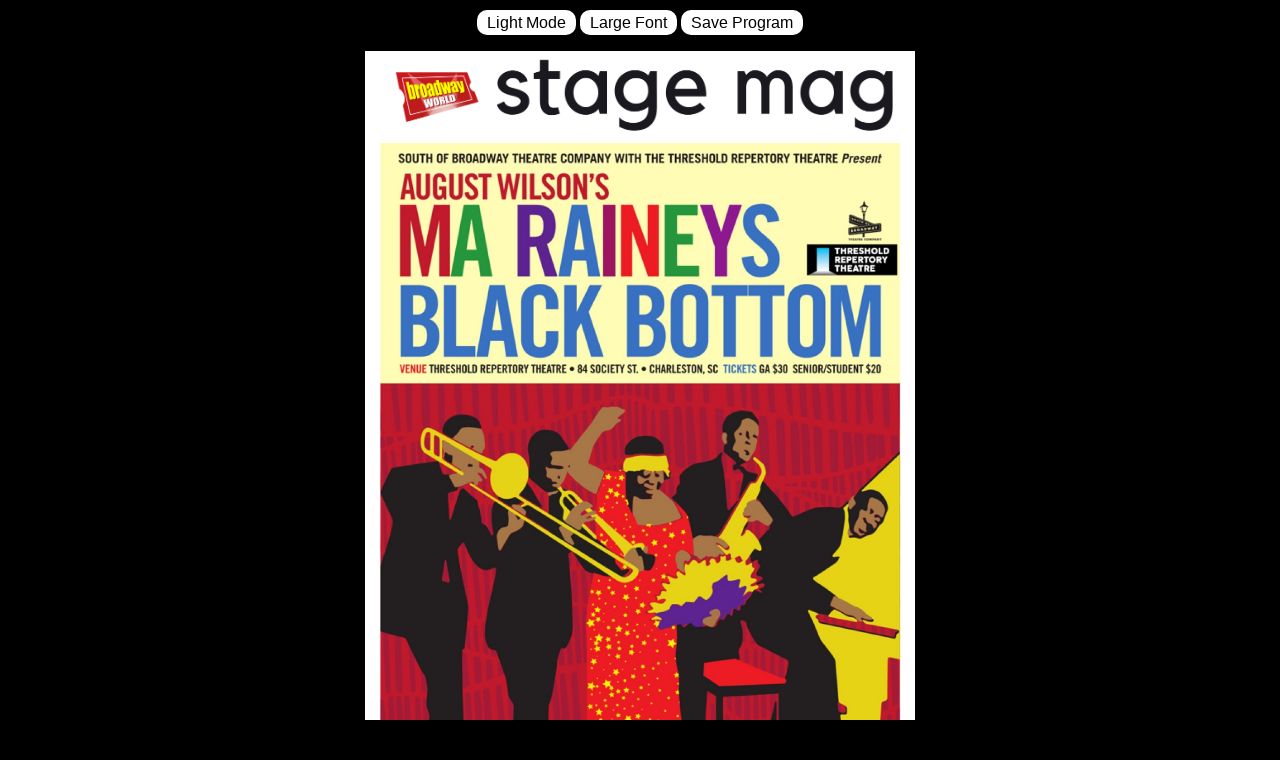

--- FILE ---
content_type: text/html;charset=UTF-8
request_url: https://stagemag.broadwayworld.com/classic_/index.cfm?link=Ma-Rainey-s-Black-Bottom--ArchivedThreshold-Repertory-Theatre-10061&page=dark
body_size: 5728
content:

<title>Ma Rainey's Black Bottom [Archived] - Threshold Repertory Theatre Stage Mag </title>
<meta property="og:image" content="https://cloudimages.broadwayworld.com/stagemag/aA13EFCBC-F9C0-4D59-9905961076370139-Ma_Rainey_Poster.jpg" />
<meta name="description" content="See the full show program for Ma Rainey's Black Bottom [Archived] at Threshold Repertory Theatre running 3/10/22 through 3/26/22.">
<meta property="og:title" content="Ma Rainey's Black Bottom [Archived] - Threshold Repertory Theatre Stage Mag">
<meta property="og:description" content="See the full show program for Ma Rainey's Black Bottom [Archived] at Threshold Repertory Theatre running 3/10/22 through 3/26/22.">
<meta property="fb:app_id" content="139648586265"/>
<meta property="og:url" content="https://stagemag.broadwayworld.com/classic/Ma-Rainey-s-Black-Bottom--ArchivedThreshold-Repertory-Theatre-10061">
<meta property="og:type" content="website" />
<meta name=twitter:card content="summary_large_image"><meta name=twitter:site content="@broadwayworld"><meta name=twitter:title content="Ma Rainey's Black Bottom [Archived] - Threshold Repertory Theatre Stage Mag"><meta name=twitter:description content="Make your own show program for schools, theatres & more - for free.">
<meta name=twitter:image content="https://cloudimages.broadwayworld.com/stagemag/aA13EFCBC-F9C0-4D59-9905961076370139-Ma_Rainey_Poster.jpg">
<link rel="apple-touch-icon-precomposed" sizes="57x57" href="https://cloudimages.broadwayworld.com/2017/icons/apple-touch-icon-57x57.png" />
<link rel="apple-touch-icon-precomposed" sizes="114x114" href="https://cloudimages.broadwayworld.com/2017/icons/apple-touch-icon-114x114.png" />
<link rel="apple-touch-icon-precomposed" sizes="72x72" href="https://cloudimages.broadwayworld.com/2017/icons/apple-touch-icon-72x72.png" />
<link rel="apple-touch-icon-precomposed" sizes="144x144" href="https://cloudimages.broadwayworld.com/2017/icons/apple-touch-icon-144x144.png" />
<link rel="apple-touch-icon-precomposed" sizes="60x60" href="https://cloudimages.broadwayworld.com/2017/icons/apple-touch-icon-60x60.png" />
<link rel="apple-touch-icon-precomposed" sizes="120x120" href="https://cloudimages.broadwayworld.com/2017/icons/apple-touch-icon-120x120.png" />
<link rel="apple-touch-icon-precomposed" sizes="76x76" href="https://cloudimages.broadwayworld.com/2017/icons/apple-touch-icon-76x76.png" />
<link rel="apple-touch-icon-precomposed" sizes="152x152" href="https://cloudimages.broadwayworld.com/2017/icons/apple-touch-icon-152x152.png" />
<link rel="icon" type="image/png" href="https://cloudimages.broadwayworld.com/2017/icons/favicon-196x196.png" sizes="196x196" />
<link rel="icon" type="image/png" href="https://cloudimages.broadwayworld.com/2017/icons/favicon-96x96.png" sizes="96x96" />
<link rel="icon" type="image/png" href="https://cloudimages.broadwayworld.com/2017/icons/favicon-32x32.png" sizes="32x32" />
<link rel="icon" type="image/png" href="https://cloudimages.broadwayworld.com/2017/icons/favicon-16x16.png" sizes="16x16" />
<link rel="icon" type="image/png" href="https://cloudimages.broadwayworld.com/2017/icons/favicon-128.png" sizes="128x128" />
<meta name="msapplication-TileImage" content="https://cloudimages.broadwayworld.com/2017/icons/mstile-144x144.png" />
<meta name="msapplication-square70x70logo" content="https://cloudimages.broadwayworld.com/2017/icons/mstile-70x70.png" />
<meta name="msapplication-square150x150logo" content="https://cloudimages.broadwayworld.com/2017/icons/mstile-150x150.png" />
<meta name="msapplication-wide310x150logo" content="https://cloudimages.broadwayworld.com/2017/icons/mstile-310x150.png" />
<meta name="msapplication-square310x310logo" content="https://cloudimages.broadwayworld.com/2017/icons/mstile-310x310.png" />
<link rel="canonical" href="https://stagemag.broadwayworld.com/classic/Ma-Rainey-s-Black-Bottom--ArchivedThreshold-Repertory-Theatre-10061">
<meta name="viewport" content="width=device-width, initial-scale=1, maximum-scale=1">
<!-- Global site tag (gtag.js) - Google Analytics -->
<script async src="https://www.googletagmanager.com/gtag/js?id=UA-253633-29"></script>
<script>
window.dataLayer = window.dataLayer || [];
function gtag(){dataLayer.push(arguments);}
gtag('js', new Date());
gtag('config', 'UA-253633-29');
</script>
<script data-ezscrex=false data-pagespeed-no-defer data-cfasync=false async >window['gtag_enable_tcf_support'] = true; (function(w,d,s,l,i){w[l]=w[l]||[];w[l].push({'gtm.start':
new Date().getTime(),event:'gtm.js'});var f=d.getElementsByTagName(s)[0],
j=d.createElement(s),dl=l!='dataLayer'?'&l='+l:'';j.async=true;j.src=
'https://www.googletagmanager.com/gtm.js?id='+i+dl;f.parentNode.insertBefore(j,f);
})(window,document,'script','dataLayer','GTM-P3NJDWD');</script>
<img src="https://cloud.broadwayworld.com/sitepixel.cfm" width="1" height="1" alt="" style="display:none;" loading="eager" decoding="async">
<div class="content" style="max-width:550px; margin: auto;
width: 100%;
border: 3px solid black;
padding: 0px;">
<style>
body{
background-color:black;
}
hr { border: 0;
height: 1px;
background: #333;
color:white;
background-image: linear-gradient(to right, #ccc, #333, #ccc);
}
body {
color:white;
font-size:16px;
line-height: 1.55em;
letter-spacing: normal;
font-family: Tahoma,Georgia,helvetica,sans-serif;
font-weight: 400;
}
a {
color: white;
}
h1.redb {font-size: 14px;
color: white;
background: #b20223;
display: inline-block;
font-weight: 600;
line-height: 18px;
border-radius: 4px;
padding: 2px 7px;
text-transform: uppercase;}
h1 {
font-family: Tahoma,Montserrat,sans-serif;
color:white;
font-weight: bold;
font-size: 22px;
}
.imgauto{
width:100%;
height:auto;
padding:4px;
}
.img2auto{
width:300px;
height:auto;
padding:4px;
}
.video-container {
position:relative;
padding-bottom:56.25%;
padding-top:30px;
height:0;
margin-bottom:20px;
overflow:hidden;
}
.video-container iframe, .video-container object, .video-container embed {
position:absolute;
top:0;
left:0;
width:100%;
height:100%;
}
.divart {
column-count: 2;
}
</style>
<Style type="text/css">
#container {
position: relative;
}
#example {
position: absolute;
top:0px;
left:0px;
width:100%;
}
</Style>
<center><a href="https://stagemag.broadwayworld.com/classic/Ma-Rainey-s-Black-Bottom--ArchivedThreshold-Repertory-Theatre-10061"
style="
background: white;
text-decoration:none;
color:black;
align-items: center;
justify-content: space-between;
padding: 4px 10px;
border-radius: 10px;
"
>Light Mode</a> <a href="https://stagemag.broadwayworld.com/classic_/index.cfm?link=Ma-Rainey-s-Black-Bottom--ArchivedThreshold-Repertory-Theatre-10061&page=dark&size=large"
style="
background: white;
text-decoration:none;
color:black;
align-items: center;
justify-content: space-between;
padding: 4px 10px;
border-radius: 10px;
"
>Large Font</a>
<a href="https://stagemag.broadwayworld.com/register.cfm?fromid=10061"
style="
background: white;
text-decoration:none;
color:black;
align-items: center;
justify-content: space-between;
padding: 4px 10px;
border-radius: 10px;
"
>Save Program</a>
</center>
<p></p>
<div id="container" style="max-width:100%;padding:0px;background-color:#000000;align-content:center;">
<center><img src="https://cloudimages.broadwayworld.com/stagemag/aA13EFCBC-F9C0-4D59-9905961076370139-Ma_Rainey_Poster.jpg" style="
margin-top:90px;max-width:100%; border: 0px solid black;width:750px;"></center>
<div id="example" style="max-width:100%;margin-top:0px;"><img src="https://cloudimages.broadwayworld.com/stagemag/newlogos/WhiteBkgd.png" style="width:100%;max-width:100%"></div>
</div>
<div style="padding:10px;">
<style type="text/css">
p{line-height:150%;}
</style>
<table style="max-width:600px;width:100%" width="">
<tbody>
<tr>
<td colspan="4">
<center>
<h1>Ma Rainey&#39;s Black Bottom</h1>
</center>
</td>
</tr>
<tr>
<td colspan="4">&nbsp;</td>
</tr>
<tr>
<td colspan="4">
<center>at Threshold Repertory Theatre</center>
</td>
</tr>
<tr>
<td colspan="4" style="text-align: center;">in partnership with South of Broadway Theatre Company</td>
</tr>
<tr>
<td colspan="4">&nbsp;</td>
</tr>
<tr>
<td style="width:33%" width="33%">
<center>&nbsp;</center>
</td>
<td style="width: 33%; text-align: center;" width="33%">by<br />
August Wilson</td>
<td style="width: 33%; text-align: center;" width="33%">&nbsp;</td>
</tr>
<tr>
<td colspan="4">&nbsp;</td>
</tr>
</tbody>
</table>
</div>
<center>
<table><Tr>
<td><B>Follow Us:</B></td>
<td><a href="https://www.facebook.com/ThresholdRep/" target="_new">
<img src="https://cloudimages.broadwayworld.com/stagemag/button-fb-transparent.png" style='height:25px;'>
</a></td>
<td><a href="https://www.instagram.com/thresholdrepertory/" target="_new">
<img src="https://cloudimages.broadwayworld.com/stagemag/button-ig-transparent.png" style='height:25px;'>
</a></td>
<td><a href="https://www.youtube.com/channel/UCE8L4-XVH2unDictsvF7q0w" target="_new">
<img src="https://cloudimages.broadwayworld.com/stagemag/button-youtube-transparent.png" style='height:25px;'>
</a></td>
<td><a href="https://www.charlestontheater.com" target="_new">
<img src="https://cloudimages.broadwayworld.com/stagemag/button-web-transparent.png" style='height:25px;'>
</a></td>
</Tr></table>
</center>
<hr>
<div class="video-container2" style="overflow:hidden;padding:10px;">
<p id="viewer-6bjep">Threshold Theatre in partnership with South of Broadway Theatre Company is proud to present <em>Ma Rainey&#39;s Black Bottom</em> by August Wilson.</p>
<p><img class="imgauto" data-pin-media="https://static.wixstatic.com/media/49243d_da1365fdaca24199a3819f8fa04f06a4~mv2.png/v1/fit/w_270%2Ch_93%2Cal_c/file.png" data-pin-url="https://www.charlestontheater.com/single-post/ma-rainey-black-bottom" src="https://static.wixstatic.com/media/49243d_da1365fdaca24199a3819f8fa04f06a4~mv2.png/v1/fill/w_378,h_130,al_c,lg_1,q_95/49243d_da1365fdaca24199a3819f8fa04f06a4~mv2.webp" style="float: left; width: 250px; height: 86px;" /></p>
<p><img class="imgauto" data-pin-media="https://static.wixstatic.com/media/49243d_552f7b602d3a4a5cb8887e997cdfb2e7~mv2.jpg/v1/fit/w_834%2Ch_980%2Cal_c%2Cq_80/file.jpg" data-pin-url="https://www.charlestontheater.com/single-post/ma-rainey-black-bottom" src="https://static.wixstatic.com/media/49243d_552f7b602d3a4a5cb8887e997cdfb2e7~mv2.jpg/v1/fill/w_700,h_823,al_c,q_90/49243d_552f7b602d3a4a5cb8887e997cdfb2e7~mv2.webp" style="width: 250px; height: 294px; float: right;" /></p>
<p>&nbsp;</p>
<p>&nbsp;</p>
<p>&nbsp;</p>
<p id="viewer-487es">After having closed our doors for the past two years, we at Threshold Theatre are thrilled to announce our re-opening.&nbsp; We are tremendously excited to be partnering with South of Broadway Theatre Company, which has been producing exceptional live theatre in the Charleston area for the past eighteen years, to give you August Wilson&#39;s Tony Award nominated play Ma Rainey&#39;s Black Bottom. Set in a recording studio in Chicago in 1927, tensions mount during a recording session of blues virtuoso Gertrude &quot;Ma&quot; Rainey and her band, which includes a young hot-headed trumpeter, Levee Green. A profound exploration of race, art, and religion, as well as the historic exploitation of blues recording artists, <em>Ma Rainey&#39;s Black Bottom</em> is a powerful play not to be missed.</p>
<p>&nbsp;</p>
<p id="viewer-2tvgs">We thank you for your patience and your inquiries and especially for your support, past, present, and future! We plan to make a few changes that may give us a new look, but we will continue to strive to achieve and surpass the high level of performance you have come to expect at Threshold. We look forward to seeing old friends once again and to making many new ones. With open doors, open arms, and open hearts, we welcome you back!<br />
<br />
<strong>Paul O&#39;Brien</strong><br />
<em>Threshold Board President</em></p>
</div>
<hr>
<div style="padding:10px;">
<centeR><h1 class="redb">Crew</h1></centeR>
<div class="video-container2" style="overflow:hidden;">
<div align="center">
<center>
<table border="0" cellpadding="4" cellspacing="0" class="classname" width="100%">
<tbody>
<tr>
<td style="max-width:200px;width:40%;white-space: inherit;vertical-align:middle;padding-bottom:10px;">
<center><a href="#" style="text-decoration:none;">Felicia West</a></center>
</td>
<td style="max-width:200px;width:20%;white-space: inherit;vertical-align:middle;padding-bottom:10px;">
<center>
<hr style="height:1px;" /></center>
</td>
<td style="max-width:200px;width:40%;white-space: inherit;vertical-align:middle;padding-bottom:10px;">
<center>Stage Manager</center>
</td>
</tr>
<tr>
<td style="max-width:200px;width:40%;white-space: inherit;vertical-align:middle;padding-bottom:10px;">
<center><a href="#" style="text-decoration:none;">Angelique Cunningham</a></center>
</td>
<td style="max-width:200px;width:20%;white-space: inherit;vertical-align:middle;padding-bottom:10px;">
<center>
<hr style="height:1px;" /></center>
</td>
<td style="max-width:200px;width:40%;white-space: inherit;vertical-align:middle;padding-bottom:10px;">
<center>Costume Manager</center>
</td>
</tr>
<tr>
<td style="max-width:200px;width:40%;white-space: inherit;vertical-align:middle;padding-bottom:10px;">
<center><a href="#" style="text-decoration:none;">T. Lemons</a></center>
</td>
<td style="max-width:200px;width:20%;white-space: inherit;vertical-align:middle;padding-bottom:10px;">
<center>
<hr style="height:1px;" /></center>
</td>
<td style="max-width:200px;width:40%;white-space: inherit;vertical-align:middle;padding-bottom:10px;">
<center>Make Up</center>
</td>
</tr>
<tr>
<td style="max-width:200px;width:40%;white-space: inherit;vertical-align:middle;padding-bottom:10px;">
<center>Jordan Rawlinson</center>
</td>
<td style="max-width:200px;width:20%;white-space: inherit;vertical-align:middle;padding-bottom:10px;">
<center>
<hr style="height:1px;" /></center>
</td>
<td style="max-width:200px;width:40%;white-space: inherit;vertical-align:middle;padding-bottom:10px;">
<center>Stage Crew</center>
</td>
</tr>
<tr>
<td style="max-width:200px;width:40%;white-space: inherit;vertical-align:middle;padding-bottom:10px;">
<center>MiMi</center>
</td>
<td style="max-width:200px;width:20%;white-space: inherit;vertical-align:middle;padding-bottom:10px;">
<center>
<hr style="height:1px;" /></center>
</td>
<td style="max-width:200px;width:40%;white-space: inherit;vertical-align:middle;padding-bottom:10px;">
<center>Hair Stylist</center>
</td>
</tr>
</tbody>
</table>
</center>
<center>
<hr />
<p>&nbsp;</p>
</center>
</div>
</div>
</div>
<hr>
<div style="padding:10px;">
<p>&nbsp;</p>
<p style="text-align: center;">About The Playwright, August Wilson</p>
<p><span style="color:#ffffff;"><span style="font-size:11pt"><span style="background:white"><span style="line-height:normal"><span style="font-family:Calibri,sans-serif"><span style="font-size:12.0pt"><span style="background:white"><span arial="" black=""><span style="background-color:#000000;">August Wilson, an&nbsp;American writer and playwright, was born in Pittsburgh Pennsylvania in 1945. Wilson was one of six children. He and his siblings were raised primarily by their mother, Daisy Wilson. </span></span></span></span></span></span></span></span></span></p>
<p><span style="color:#ffffff;"><span style="font-size:11pt"><span style="background:white"><span style="line-height:normal"><span style="font-family:Calibri,sans-serif"><span style="font-size:12.0pt"><span arial="" black=""><span style="background-color:#000000;">Wilson wrote his first notable play in 1979, Jitney, for which he earned a fellowship at the Minneapolis Playwright Center. The following year, his new play, Ma Rainey&#39;s<i><span style="background-color:#000000;"> </span></i>Black Bottom, was accepted at the Eugene O&#39;Neill Playwright&#39;s Conference.&nbsp;</span></span></span></span></span></span></span></span></p>
<p><span style="color:#ffffff;"><span style="font-size:11pt"><span style="background:white"><span style="line-height:normal"><span style="font-family:Calibri,sans-serif"><span style="font-size:12.0pt"><span style="background:white"><span arial="" black=""><span style="background-color:#000000;">These two plays as well as Fences, The Piano Lesson, and Joe Turner&#39;s Come and Gone are part of a ten-piece collection of work that has come to be known as The Pittsburgh Cycle. In June of 2004 August Wilson received a doctorate of Humanities from the University of Pittsburgh.</span></span></span></span></span></span></span></span></span></p>
<p><span style="color:#ffffff;"><span style="font-size:11pt"><span style="background:white"><span style="line-height:normal"><span style="font-family:Calibri,sans-serif"><span style="font-size:12.0pt"><span arial="" black=""><span style="background-color:#000000;">In Ma Rainey&rsquo;s Black Bottom<i><span style="background-color:#000000;"> </span></i>Wilson delves into the racial, economic and cultural conflicts of the time period, 1920&rsquo;s America. He highlights and paints the picture of conflicts that the world faced and still struggles with today</span></span></span></span></span></span></span></span></p>
<p><span style="color:#ffffff;"><span style="font-size:11pt"><span style="background:white"><span style="line-height:normal"><span style="font-family:Calibri,sans-serif"><span style="font-size:12.0pt"><span arial="" black=""><span style="background-color:#000000;">The play is set inside the studio on the South Side of Chicago, where Gertrude &quot;Ma&quot; Rainey has come to record her music in the early 1920s. She was near the height of her fame, frequently touring the country and performing with musicians including King Oliver and a young Louie Armstrong.&nbsp; Wilson&#39;s play maybe a fictional story but his depictions of how life was for a group of black musicians in 1927 is as poignant a story today as it was then.</span></span></span></span></span></span></span></span></p>
<p><span style="color:#ffffff;"><span style="font-size:11pt"><span style="background:white"><span style="line-height:normal"><span style="font-family:Calibri,sans-serif"><span style="font-size:12.0pt"><span style="background:white"><span arial="" black=""><span style="background-color:#000000;">Wilson was posthumously&nbsp;nominated and won an Academy Award for best screenplay in 2017 for Fences.</span></span></span></span></span></span></span></span></span></p>
<p><em>&quot;I believe in the American&nbsp;theatre. I believe in its power to inform about the human condition, its power to heal ... its power to uncover the truths we wrestle from uncertain and sometimes unyielding realities.&quot; - August Wilson<img class="imgauto" alt="" src="https://149360779.v2.pressablecdn.com/wp-content/uploads/2020/04/august-wilson.jpg" style="width: 100%; height: 50%;" /></em></p>
</div>
</div>
<br><br>
<!-- Go to www.addthis.com/dashboard to customize your tools --> <script type="text/javascript" src="//s7.addthis.com/js/300/addthis_widget.js#pubid=ra-5f95eb7a640a47c0"></script>
</div>
</center>
<script>
!function(f,b,e,v,n,t,s){if(f.fbq)return;n=f.fbq=function(){n.callMethod?
n.callMethod.apply(n,arguments):n.queue.push(arguments)};if(!f._fbq)f._fbq=n;
n.push=n;n.loaded=!0;n.version='2.0';n.queue=[];t=b.createElement(e);t.async=!0;
t.src=v;s=b.getElementsByTagName(e)[0];s.parentNode.insertBefore(t,s)}
(window,document,'script','https://connect.facebook.net/en_US/fbevents.js');
fbq('init','128124764529976');
function uuidv4(){
if (window.crypto && crypto.getRandomValues) {
return 'xxxxxxxx-xxxx-4xxx-yxxx-xxxxxxxxxxxx'.replace(/[xy]/g,c=>{
const r=crypto.getRandomValues(new Uint8Array(1))[0]&15, v=c==='x'?r:(r&0x3|0x8); return v.toString(16);
});
}
return 'xxxxxxxx-xxxx-4xxx-yxxx-xxxxxxxxxxxx'.replace(/[xy]/g,c=>{
const r=Math.random()*16|0, v=c==='x'?r:(r&0x3|0x8); return v.toString(16);
});
}
const fbEventId = uuidv4();
const topicParams = {
region: "Broadway"
};
fbq('track','PageView',{}, {eventID: fbEventId});
fbq('trackCustom','TheatreTopicView', topicParams, {eventID: fbEventId});
const payload = {
event_id: fbEventId,
page_url: window.location.href,
events: [
{ name: 'PageView', params: {} },
{ name: 'TheatreTopicView', params: topicParams }
]
};
const url = '/meta_capi.php';
if (navigator.sendBeacon) {
navigator.sendBeacon(url, new Blob([JSON.stringify(payload)], {type:'application/json'}));
} else {
fetch(url, { method:'POST', headers:{'Content-Type':'application/json'}, body: JSON.stringify(payload), keepalive: true });
}
</script>
<noscript>
<img height="1" width="1" style="display:none"
src="https://www.facebook.com/tr?id=128124764529976&ev=PageView&noscript=1"/>
</noscript><script>(function(){function c(){var b=a.contentDocument||a.contentWindow.document;if(b){var d=b.createElement('script');d.innerHTML="window.__CF$cv$params={r:'9c7bea56eefef689',t:'MTc3MDA1ODY1OA=='};var a=document.createElement('script');a.src='/cdn-cgi/challenge-platform/scripts/jsd/main.js';document.getElementsByTagName('head')[0].appendChild(a);";b.getElementsByTagName('head')[0].appendChild(d)}}if(document.body){var a=document.createElement('iframe');a.height=1;a.width=1;a.style.position='absolute';a.style.top=0;a.style.left=0;a.style.border='none';a.style.visibility='hidden';document.body.appendChild(a);if('loading'!==document.readyState)c();else if(window.addEventListener)document.addEventListener('DOMContentLoaded',c);else{var e=document.onreadystatechange||function(){};document.onreadystatechange=function(b){e(b);'loading'!==document.readyState&&(document.onreadystatechange=e,c())}}}})();</script>